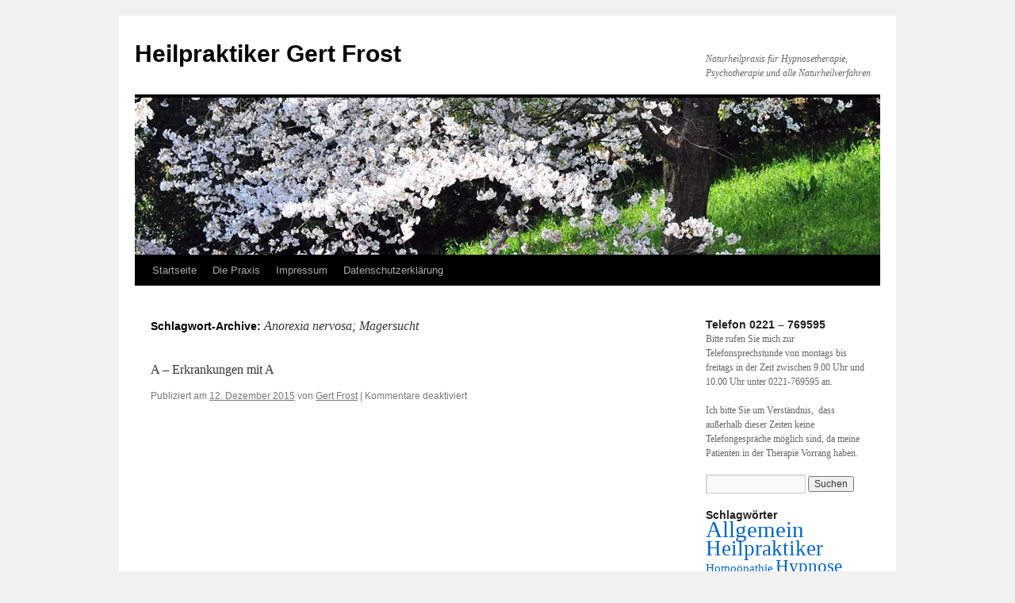

--- FILE ---
content_type: text/html; charset=UTF-8
request_url: https://www.heilpraktiker-frost.de/tag/anorexia-nervosa-magersucht/
body_size: 33733
content:
<!DOCTYPE html>
<html lang="de">
<head>
<meta charset="UTF-8" />
<title>
Anorexia nervosa; Magersucht Archives - Heilpraktiker Gert FrostHeilpraktiker Gert Frost	</title>
<link rel="profile" href="https://gmpg.org/xfn/11" />
<link rel="stylesheet" type="text/css" media="all" href="https://www.heilpraktiker-frost.de/wp-content/themes/twentyten/style.css?ver=20231107" />
<link rel="pingback" href="https://www.heilpraktiker-frost.de/xmlrpc.php">
<meta name='robots' content='index, follow, max-image-preview:large, max-snippet:-1, max-video-preview:-1' />

	<!-- This site is optimized with the Yoast SEO plugin v26.7 - https://yoast.com/wordpress/plugins/seo/ -->
	<link rel="canonical" href="https://www.heilpraktiker-frost.de/tag/anorexia-nervosa-magersucht/" />
	<script type="application/ld+json" class="yoast-schema-graph">{"@context":"https://schema.org","@graph":[{"@type":"CollectionPage","@id":"https://www.heilpraktiker-frost.de/tag/anorexia-nervosa-magersucht/","url":"https://www.heilpraktiker-frost.de/tag/anorexia-nervosa-magersucht/","name":"Anorexia nervosa; Magersucht Archives - Heilpraktiker Gert Frost","isPartOf":{"@id":"https://www.heilpraktiker-frost.de/#website"},"breadcrumb":{"@id":"https://www.heilpraktiker-frost.de/tag/anorexia-nervosa-magersucht/#breadcrumb"},"inLanguage":"de"},{"@type":"BreadcrumbList","@id":"https://www.heilpraktiker-frost.de/tag/anorexia-nervosa-magersucht/#breadcrumb","itemListElement":[{"@type":"ListItem","position":1,"name":"Startseite","item":"https://www.heilpraktiker-frost.de/"},{"@type":"ListItem","position":2,"name":"Anorexia nervosa; Magersucht"}]},{"@type":"WebSite","@id":"https://www.heilpraktiker-frost.de/#website","url":"https://www.heilpraktiker-frost.de/","name":"Heilpraktiker Gert Frost","description":"Naturheilpraxis für Hypnosetherapie, Psychotherapie und alle Naturheilverfahren","potentialAction":[{"@type":"SearchAction","target":{"@type":"EntryPoint","urlTemplate":"https://www.heilpraktiker-frost.de/?s={search_term_string}"},"query-input":{"@type":"PropertyValueSpecification","valueRequired":true,"valueName":"search_term_string"}}],"inLanguage":"de"}]}</script>
	<!-- / Yoast SEO plugin. -->


<link rel="alternate" type="application/rss+xml" title="Heilpraktiker Gert Frost &raquo; Feed" href="https://www.heilpraktiker-frost.de/feed/" />
<link rel="alternate" type="application/rss+xml" title="Heilpraktiker Gert Frost &raquo; Kommentar-Feed" href="https://www.heilpraktiker-frost.de/comments/feed/" />
<link rel="alternate" type="application/rss+xml" title="Heilpraktiker Gert Frost &raquo; Anorexia nervosa; Magersucht Schlagwort-Feed" href="https://www.heilpraktiker-frost.de/tag/anorexia-nervosa-magersucht/feed/" />
		<!-- This site uses the Google Analytics by MonsterInsights plugin v9.11.1 - Using Analytics tracking - https://www.monsterinsights.com/ -->
		<!-- Note: MonsterInsights is not currently configured on this site. The site owner needs to authenticate with Google Analytics in the MonsterInsights settings panel. -->
					<!-- No tracking code set -->
				<!-- / Google Analytics by MonsterInsights -->
		<style id='wp-img-auto-sizes-contain-inline-css' type='text/css'>
img:is([sizes=auto i],[sizes^="auto," i]){contain-intrinsic-size:3000px 1500px}
/*# sourceURL=wp-img-auto-sizes-contain-inline-css */
</style>
<style id='wp-emoji-styles-inline-css' type='text/css'>

	img.wp-smiley, img.emoji {
		display: inline !important;
		border: none !important;
		box-shadow: none !important;
		height: 1em !important;
		width: 1em !important;
		margin: 0 0.07em !important;
		vertical-align: -0.1em !important;
		background: none !important;
		padding: 0 !important;
	}
/*# sourceURL=wp-emoji-styles-inline-css */
</style>
<style id='wp-block-library-inline-css' type='text/css'>
:root{--wp-block-synced-color:#7a00df;--wp-block-synced-color--rgb:122,0,223;--wp-bound-block-color:var(--wp-block-synced-color);--wp-editor-canvas-background:#ddd;--wp-admin-theme-color:#007cba;--wp-admin-theme-color--rgb:0,124,186;--wp-admin-theme-color-darker-10:#006ba1;--wp-admin-theme-color-darker-10--rgb:0,107,160.5;--wp-admin-theme-color-darker-20:#005a87;--wp-admin-theme-color-darker-20--rgb:0,90,135;--wp-admin-border-width-focus:2px}@media (min-resolution:192dpi){:root{--wp-admin-border-width-focus:1.5px}}.wp-element-button{cursor:pointer}:root .has-very-light-gray-background-color{background-color:#eee}:root .has-very-dark-gray-background-color{background-color:#313131}:root .has-very-light-gray-color{color:#eee}:root .has-very-dark-gray-color{color:#313131}:root .has-vivid-green-cyan-to-vivid-cyan-blue-gradient-background{background:linear-gradient(135deg,#00d084,#0693e3)}:root .has-purple-crush-gradient-background{background:linear-gradient(135deg,#34e2e4,#4721fb 50%,#ab1dfe)}:root .has-hazy-dawn-gradient-background{background:linear-gradient(135deg,#faaca8,#dad0ec)}:root .has-subdued-olive-gradient-background{background:linear-gradient(135deg,#fafae1,#67a671)}:root .has-atomic-cream-gradient-background{background:linear-gradient(135deg,#fdd79a,#004a59)}:root .has-nightshade-gradient-background{background:linear-gradient(135deg,#330968,#31cdcf)}:root .has-midnight-gradient-background{background:linear-gradient(135deg,#020381,#2874fc)}:root{--wp--preset--font-size--normal:16px;--wp--preset--font-size--huge:42px}.has-regular-font-size{font-size:1em}.has-larger-font-size{font-size:2.625em}.has-normal-font-size{font-size:var(--wp--preset--font-size--normal)}.has-huge-font-size{font-size:var(--wp--preset--font-size--huge)}.has-text-align-center{text-align:center}.has-text-align-left{text-align:left}.has-text-align-right{text-align:right}.has-fit-text{white-space:nowrap!important}#end-resizable-editor-section{display:none}.aligncenter{clear:both}.items-justified-left{justify-content:flex-start}.items-justified-center{justify-content:center}.items-justified-right{justify-content:flex-end}.items-justified-space-between{justify-content:space-between}.screen-reader-text{border:0;clip-path:inset(50%);height:1px;margin:-1px;overflow:hidden;padding:0;position:absolute;width:1px;word-wrap:normal!important}.screen-reader-text:focus{background-color:#ddd;clip-path:none;color:#444;display:block;font-size:1em;height:auto;left:5px;line-height:normal;padding:15px 23px 14px;text-decoration:none;top:5px;width:auto;z-index:100000}html :where(.has-border-color){border-style:solid}html :where([style*=border-top-color]){border-top-style:solid}html :where([style*=border-right-color]){border-right-style:solid}html :where([style*=border-bottom-color]){border-bottom-style:solid}html :where([style*=border-left-color]){border-left-style:solid}html :where([style*=border-width]){border-style:solid}html :where([style*=border-top-width]){border-top-style:solid}html :where([style*=border-right-width]){border-right-style:solid}html :where([style*=border-bottom-width]){border-bottom-style:solid}html :where([style*=border-left-width]){border-left-style:solid}html :where(img[class*=wp-image-]){height:auto;max-width:100%}:where(figure){margin:0 0 1em}html :where(.is-position-sticky){--wp-admin--admin-bar--position-offset:var(--wp-admin--admin-bar--height,0px)}@media screen and (max-width:600px){html :where(.is-position-sticky){--wp-admin--admin-bar--position-offset:0px}}

/*# sourceURL=wp-block-library-inline-css */
</style><style id='global-styles-inline-css' type='text/css'>
:root{--wp--preset--aspect-ratio--square: 1;--wp--preset--aspect-ratio--4-3: 4/3;--wp--preset--aspect-ratio--3-4: 3/4;--wp--preset--aspect-ratio--3-2: 3/2;--wp--preset--aspect-ratio--2-3: 2/3;--wp--preset--aspect-ratio--16-9: 16/9;--wp--preset--aspect-ratio--9-16: 9/16;--wp--preset--color--black: #000;--wp--preset--color--cyan-bluish-gray: #abb8c3;--wp--preset--color--white: #fff;--wp--preset--color--pale-pink: #f78da7;--wp--preset--color--vivid-red: #cf2e2e;--wp--preset--color--luminous-vivid-orange: #ff6900;--wp--preset--color--luminous-vivid-amber: #fcb900;--wp--preset--color--light-green-cyan: #7bdcb5;--wp--preset--color--vivid-green-cyan: #00d084;--wp--preset--color--pale-cyan-blue: #8ed1fc;--wp--preset--color--vivid-cyan-blue: #0693e3;--wp--preset--color--vivid-purple: #9b51e0;--wp--preset--color--blue: #0066cc;--wp--preset--color--medium-gray: #666;--wp--preset--color--light-gray: #f1f1f1;--wp--preset--gradient--vivid-cyan-blue-to-vivid-purple: linear-gradient(135deg,rgb(6,147,227) 0%,rgb(155,81,224) 100%);--wp--preset--gradient--light-green-cyan-to-vivid-green-cyan: linear-gradient(135deg,rgb(122,220,180) 0%,rgb(0,208,130) 100%);--wp--preset--gradient--luminous-vivid-amber-to-luminous-vivid-orange: linear-gradient(135deg,rgb(252,185,0) 0%,rgb(255,105,0) 100%);--wp--preset--gradient--luminous-vivid-orange-to-vivid-red: linear-gradient(135deg,rgb(255,105,0) 0%,rgb(207,46,46) 100%);--wp--preset--gradient--very-light-gray-to-cyan-bluish-gray: linear-gradient(135deg,rgb(238,238,238) 0%,rgb(169,184,195) 100%);--wp--preset--gradient--cool-to-warm-spectrum: linear-gradient(135deg,rgb(74,234,220) 0%,rgb(151,120,209) 20%,rgb(207,42,186) 40%,rgb(238,44,130) 60%,rgb(251,105,98) 80%,rgb(254,248,76) 100%);--wp--preset--gradient--blush-light-purple: linear-gradient(135deg,rgb(255,206,236) 0%,rgb(152,150,240) 100%);--wp--preset--gradient--blush-bordeaux: linear-gradient(135deg,rgb(254,205,165) 0%,rgb(254,45,45) 50%,rgb(107,0,62) 100%);--wp--preset--gradient--luminous-dusk: linear-gradient(135deg,rgb(255,203,112) 0%,rgb(199,81,192) 50%,rgb(65,88,208) 100%);--wp--preset--gradient--pale-ocean: linear-gradient(135deg,rgb(255,245,203) 0%,rgb(182,227,212) 50%,rgb(51,167,181) 100%);--wp--preset--gradient--electric-grass: linear-gradient(135deg,rgb(202,248,128) 0%,rgb(113,206,126) 100%);--wp--preset--gradient--midnight: linear-gradient(135deg,rgb(2,3,129) 0%,rgb(40,116,252) 100%);--wp--preset--font-size--small: 13px;--wp--preset--font-size--medium: 20px;--wp--preset--font-size--large: 36px;--wp--preset--font-size--x-large: 42px;--wp--preset--spacing--20: 0.44rem;--wp--preset--spacing--30: 0.67rem;--wp--preset--spacing--40: 1rem;--wp--preset--spacing--50: 1.5rem;--wp--preset--spacing--60: 2.25rem;--wp--preset--spacing--70: 3.38rem;--wp--preset--spacing--80: 5.06rem;--wp--preset--shadow--natural: 6px 6px 9px rgba(0, 0, 0, 0.2);--wp--preset--shadow--deep: 12px 12px 50px rgba(0, 0, 0, 0.4);--wp--preset--shadow--sharp: 6px 6px 0px rgba(0, 0, 0, 0.2);--wp--preset--shadow--outlined: 6px 6px 0px -3px rgb(255, 255, 255), 6px 6px rgb(0, 0, 0);--wp--preset--shadow--crisp: 6px 6px 0px rgb(0, 0, 0);}:where(.is-layout-flex){gap: 0.5em;}:where(.is-layout-grid){gap: 0.5em;}body .is-layout-flex{display: flex;}.is-layout-flex{flex-wrap: wrap;align-items: center;}.is-layout-flex > :is(*, div){margin: 0;}body .is-layout-grid{display: grid;}.is-layout-grid > :is(*, div){margin: 0;}:where(.wp-block-columns.is-layout-flex){gap: 2em;}:where(.wp-block-columns.is-layout-grid){gap: 2em;}:where(.wp-block-post-template.is-layout-flex){gap: 1.25em;}:where(.wp-block-post-template.is-layout-grid){gap: 1.25em;}.has-black-color{color: var(--wp--preset--color--black) !important;}.has-cyan-bluish-gray-color{color: var(--wp--preset--color--cyan-bluish-gray) !important;}.has-white-color{color: var(--wp--preset--color--white) !important;}.has-pale-pink-color{color: var(--wp--preset--color--pale-pink) !important;}.has-vivid-red-color{color: var(--wp--preset--color--vivid-red) !important;}.has-luminous-vivid-orange-color{color: var(--wp--preset--color--luminous-vivid-orange) !important;}.has-luminous-vivid-amber-color{color: var(--wp--preset--color--luminous-vivid-amber) !important;}.has-light-green-cyan-color{color: var(--wp--preset--color--light-green-cyan) !important;}.has-vivid-green-cyan-color{color: var(--wp--preset--color--vivid-green-cyan) !important;}.has-pale-cyan-blue-color{color: var(--wp--preset--color--pale-cyan-blue) !important;}.has-vivid-cyan-blue-color{color: var(--wp--preset--color--vivid-cyan-blue) !important;}.has-vivid-purple-color{color: var(--wp--preset--color--vivid-purple) !important;}.has-black-background-color{background-color: var(--wp--preset--color--black) !important;}.has-cyan-bluish-gray-background-color{background-color: var(--wp--preset--color--cyan-bluish-gray) !important;}.has-white-background-color{background-color: var(--wp--preset--color--white) !important;}.has-pale-pink-background-color{background-color: var(--wp--preset--color--pale-pink) !important;}.has-vivid-red-background-color{background-color: var(--wp--preset--color--vivid-red) !important;}.has-luminous-vivid-orange-background-color{background-color: var(--wp--preset--color--luminous-vivid-orange) !important;}.has-luminous-vivid-amber-background-color{background-color: var(--wp--preset--color--luminous-vivid-amber) !important;}.has-light-green-cyan-background-color{background-color: var(--wp--preset--color--light-green-cyan) !important;}.has-vivid-green-cyan-background-color{background-color: var(--wp--preset--color--vivid-green-cyan) !important;}.has-pale-cyan-blue-background-color{background-color: var(--wp--preset--color--pale-cyan-blue) !important;}.has-vivid-cyan-blue-background-color{background-color: var(--wp--preset--color--vivid-cyan-blue) !important;}.has-vivid-purple-background-color{background-color: var(--wp--preset--color--vivid-purple) !important;}.has-black-border-color{border-color: var(--wp--preset--color--black) !important;}.has-cyan-bluish-gray-border-color{border-color: var(--wp--preset--color--cyan-bluish-gray) !important;}.has-white-border-color{border-color: var(--wp--preset--color--white) !important;}.has-pale-pink-border-color{border-color: var(--wp--preset--color--pale-pink) !important;}.has-vivid-red-border-color{border-color: var(--wp--preset--color--vivid-red) !important;}.has-luminous-vivid-orange-border-color{border-color: var(--wp--preset--color--luminous-vivid-orange) !important;}.has-luminous-vivid-amber-border-color{border-color: var(--wp--preset--color--luminous-vivid-amber) !important;}.has-light-green-cyan-border-color{border-color: var(--wp--preset--color--light-green-cyan) !important;}.has-vivid-green-cyan-border-color{border-color: var(--wp--preset--color--vivid-green-cyan) !important;}.has-pale-cyan-blue-border-color{border-color: var(--wp--preset--color--pale-cyan-blue) !important;}.has-vivid-cyan-blue-border-color{border-color: var(--wp--preset--color--vivid-cyan-blue) !important;}.has-vivid-purple-border-color{border-color: var(--wp--preset--color--vivid-purple) !important;}.has-vivid-cyan-blue-to-vivid-purple-gradient-background{background: var(--wp--preset--gradient--vivid-cyan-blue-to-vivid-purple) !important;}.has-light-green-cyan-to-vivid-green-cyan-gradient-background{background: var(--wp--preset--gradient--light-green-cyan-to-vivid-green-cyan) !important;}.has-luminous-vivid-amber-to-luminous-vivid-orange-gradient-background{background: var(--wp--preset--gradient--luminous-vivid-amber-to-luminous-vivid-orange) !important;}.has-luminous-vivid-orange-to-vivid-red-gradient-background{background: var(--wp--preset--gradient--luminous-vivid-orange-to-vivid-red) !important;}.has-very-light-gray-to-cyan-bluish-gray-gradient-background{background: var(--wp--preset--gradient--very-light-gray-to-cyan-bluish-gray) !important;}.has-cool-to-warm-spectrum-gradient-background{background: var(--wp--preset--gradient--cool-to-warm-spectrum) !important;}.has-blush-light-purple-gradient-background{background: var(--wp--preset--gradient--blush-light-purple) !important;}.has-blush-bordeaux-gradient-background{background: var(--wp--preset--gradient--blush-bordeaux) !important;}.has-luminous-dusk-gradient-background{background: var(--wp--preset--gradient--luminous-dusk) !important;}.has-pale-ocean-gradient-background{background: var(--wp--preset--gradient--pale-ocean) !important;}.has-electric-grass-gradient-background{background: var(--wp--preset--gradient--electric-grass) !important;}.has-midnight-gradient-background{background: var(--wp--preset--gradient--midnight) !important;}.has-small-font-size{font-size: var(--wp--preset--font-size--small) !important;}.has-medium-font-size{font-size: var(--wp--preset--font-size--medium) !important;}.has-large-font-size{font-size: var(--wp--preset--font-size--large) !important;}.has-x-large-font-size{font-size: var(--wp--preset--font-size--x-large) !important;}
/*# sourceURL=global-styles-inline-css */
</style>

<style id='classic-theme-styles-inline-css' type='text/css'>
/*! This file is auto-generated */
.wp-block-button__link{color:#fff;background-color:#32373c;border-radius:9999px;box-shadow:none;text-decoration:none;padding:calc(.667em + 2px) calc(1.333em + 2px);font-size:1.125em}.wp-block-file__button{background:#32373c;color:#fff;text-decoration:none}
/*# sourceURL=/wp-includes/css/classic-themes.min.css */
</style>
<link rel='stylesheet' id='twentyten-block-style-css' href='https://www.heilpraktiker-frost.de/wp-content/themes/twentyten/blocks.css?ver=20230627' type='text/css' media='all' />
<link rel="https://api.w.org/" href="https://www.heilpraktiker-frost.de/wp-json/" /><link rel="alternate" title="JSON" type="application/json" href="https://www.heilpraktiker-frost.de/wp-json/wp/v2/tags/335" /><link rel="EditURI" type="application/rsd+xml" title="RSD" href="https://www.heilpraktiker-frost.de/xmlrpc.php?rsd" />
<meta name="generator" content="WordPress 6.9" />
</head>

<body class="archive tag tag-anorexia-nervosa-magersucht tag-335 wp-theme-twentyten">
<div id="wrapper" class="hfeed">
	<div id="header">
		<div id="masthead">
			<div id="branding" role="banner">
								<div id="site-title">
					<span>
						<a href="https://www.heilpraktiker-frost.de/" rel="home">Heilpraktiker Gert Frost</a>
					</span>
				</div>
				<div id="site-description">Naturheilpraxis für Hypnosetherapie, Psychotherapie und alle Naturheilverfahren</div>

				<img src="https://www.heilpraktiker-frost.de/wp-content/themes/twentyten/images/headers/cherryblossoms.jpg" width="940" height="198" alt="Heilpraktiker Gert Frost" decoding="async" fetchpriority="high" />			</div><!-- #branding -->

			<div id="access" role="navigation">
								<div class="skip-link screen-reader-text"><a href="#content">Zum Inhalt springen</a></div>
				<div class="menu-header"><ul id="menu-home" class="menu"><li id="menu-item-336" class="menu-item menu-item-type-custom menu-item-object-custom menu-item-home menu-item-336"><a href="https://www.heilpraktiker-frost.de/">Startseite</a></li>
<li id="menu-item-338" class="menu-item menu-item-type-post_type menu-item-object-page menu-item-338"><a href="https://www.heilpraktiker-frost.de/beispiel-seite/">Die Praxis</a></li>
<li id="menu-item-339" class="menu-item menu-item-type-post_type menu-item-object-page menu-item-339"><a href="https://www.heilpraktiker-frost.de/impressum/">Impressum</a></li>
<li id="menu-item-337" class="menu-item menu-item-type-post_type menu-item-object-page menu-item-privacy-policy menu-item-337"><a rel="privacy-policy" href="https://www.heilpraktiker-frost.de/datenschutzerklaerung/">Datenschutzerklärung</a></li>
</ul></div>			</div><!-- #access -->
		</div><!-- #masthead -->
	</div><!-- #header -->

	<div id="main">

		<div id="container">
			<div id="content" role="main">

				<h1 class="page-title">
				Schlagwort-Archive: <span>Anorexia nervosa; Magersucht</span>				</h1>

				



	
			<div id="post-261" class="post-261 post type-post status-publish format-aside hentry category-allgemein tag-abasie-astasie tag-abbau-von-angstbeeintraechtigungen tag-aberglaube-krankhaft tag-abhaengigkeiten-zu-drogen-oder-menschen tag-abnorme-erlebnisreaktion tag-abnorme-persoenlichkeit tag-absence tag-abstillungsprobleme tag-abstinenzprobleme-abstinenzsyndrom tag-adipositas-uebergewicht tag-aerophagie tag-affekterkrankungen-stoerungen tag-affektive-stoerungen-depressionen tag-aggressionen tag-agnosie tag-agoraphobie tag-agraphie tag-akathisie tag-akkomodationskrampf tag-akne tag-akrodynie tag-akrohyperhidrosis-schwitzen tag-akroneurosen tag-akroparaesthesie tag-akrozyanose tag-alalie tag-algodystrophiesyndrom tag-alimentaere-stoerungen-allgemein tag-alkoholabhaengigkeit tag-alkoholabusus tag-allergien-allgemein tag-allergische-reaktionen tag-allergischer-tic tag-allergisches-ekzem tag-allgemeine-phantomschmerzen tag-allgemeiner-stress tag-alopezia-haarausfall tag-alptraeume tag-alterserkrankungen tag-altersgedaechtnistraining tag-amblyopia-schwachsichtigkeit tag-amenorrhoe-ausbleiben-der-monatsregel tag-amnesie tag-amnesie-unangenehmer-eingriffe tag-anale-fixation tag-analer-symptomenkomplex-psychogen-bedingt tag-analgesie-anaesthesie tag-anankasmus tag-anankasten tag-anaesthesie-taktile tag-anaesthesienarkose tag-anfallsleiden tag-angioneurosen tag-angiospasmus tag-angst-vor-dem-sterben-und-trauer tag-angst-vor-der-angst tag-angst-vor-krankheiten tag-angstabbau-im-klassenzimmer-und-bei-klassenarbeiten tag-angstabbau-und-motivierung-des-patienten tag-angstbewaeltigungstraining tag-angstneurosen tag-angstsyndrom tag-angsttraeume tag-angstzustaende-und-phobische-syndrome tag-anorexia-nervosa-magersucht tag-anorgasmie tag-anosmie tag-antiallergische-therapie tag-aphanismus tag-aphonie tag-appetitszuegler-biologisch tag-apraxie tag-arbeitssucht tag-arthritiden-myogelosen-myositis tag-asexualitaet tag-asomnia tag-asthenie tag-asthenische-erscheinungsbilder tag-asthma-bronchiale tag-asthmaanfaelle-beim-aufwachen tag-ataxie tag-atem-atmen-meditativ tag-atemwegssyndrom tag-athetose tag-atrophisches-syndrom tag-audiologische-beeintraechtigung tag-aufbau-eines-ego-beim-sportler tag-aufbau-mentaler-einstellungen-zum-wettkampf tag-aufbau-und-aufrechterhaltung-der-optimalen-wettkampfkondition tag-aufheben-einer-amnesie-oder-auffrischen-des-gedaechtnisses tag-aufhebung-der-schmerzerinnerung tag-aufmerksamkeitsstoerungen tag-augenheilkunde tag-augeninnendruck-psychogen tag-augenueberdruck-psychogen tag-ausbildung-unterschiedlicher-koerperlicher-und-mentaler-wettkampffertigkeiten tag-ausscheidungsstoerungen tag-autoaggressionen tag-autoerotismus-narzismus tag-autohypnose tag-autoimmunerkrankungen tag-automatensucht tag-automatismen tag-autopsychische-orientierung tag-autoritaeres-syndrom post_format-post-format-aside">

					<div class="entry-summary">
				<p>A &#8211; Erkrankungen mit A</p>
			</div><!-- .entry-summary -->
		
			<div class="entry-utility">
				<span class="meta-prep meta-prep-author">Publiziert am</span> <a href="https://www.heilpraktiker-frost.de/a/" title="21:45" rel="bookmark"><span class="entry-date">12. Dezember 2015</span></a> <span class="meta-sep">von</span> <span class="author vcard"><a class="url fn n" href="https://www.heilpraktiker-frost.de/author/gertfrostheilpraktiker-frost-de/" title="Alle Beiträge von Gert Frost anzeigen">Gert Frost</a></span>				<span class="meta-sep">|</span>
				<span class="comments-link"><span>Kommentare deaktiviert<span class="screen-reader-text"> für A &#8211; Erkrankungen mit A</span></span></span>
							</div><!-- .entry-utility -->
		</div><!-- #post-261 -->

		
	

			</div><!-- #content -->
		</div><!-- #container -->


		<div id="primary" class="widget-area" role="complementary">
			<ul class="xoxo">

<li id="text-3" class="widget-container widget_text"><h3 class="widget-title">Telefon 0221 &#8211; 769595</h3>			<div class="textwidget"><p>Bitte rufen Sie mich zur Telefonsprechstunde von montags bis freitags in der Zeit zwischen 9.00 Uhr und 10.00 Uhr unter 0221-769595 an.</p>
<div class="">Ich bitte Sie um Verständnis,  dass außerhalb dieser Zeiten keine Telefongespräche möglich sind, da meine Patienten in der Therapie Vorrang haben.</div>
</div>
		</li><li id="search-3" class="widget-container widget_search"><form role="search" method="get" id="searchform" class="searchform" action="https://www.heilpraktiker-frost.de/">
				<div>
					<label class="screen-reader-text" for="s">Suche nach:</label>
					<input type="text" value="" name="s" id="s" />
					<input type="submit" id="searchsubmit" value="Suchen" />
				</div>
			</form></li><li id="tag_cloud-3" class="widget-container widget_tag_cloud"><h3 class="widget-title">Schlagwörter</h3><div class="tagcloud"><ul class='wp-tag-cloud' role='list'>
	<li><a href="https://www.heilpraktiker-frost.de/category/allgemein/" class="tag-cloud-link tag-link-1 tag-link-position-1" style="font-size: 22pt;" aria-label="Allgemein (13 Einträge)">Allgemein</a></li>
	<li><a href="https://www.heilpraktiker-frost.de/category/heilpraktiker/" class="tag-cloud-link tag-link-4 tag-link-position-2" style="font-size: 20.188235294118pt;" aria-label="Heilpraktiker (10 Einträge)">Heilpraktiker</a></li>
	<li><a href="https://www.heilpraktiker-frost.de/category/homoopathie/" class="tag-cloud-link tag-link-31 tag-link-position-3" style="font-size: 10.964705882353pt;" aria-label="Homoöpathie (2 Einträge)">Homoöpathie</a></li>
	<li><a href="https://www.heilpraktiker-frost.de/category/hypnose/" class="tag-cloud-link tag-link-13 tag-link-position-4" style="font-size: 17.058823529412pt;" aria-label="Hypnose (6 Einträge)">Hypnose</a></li>
	<li><a href="https://www.heilpraktiker-frost.de/category/hypnosecoach/" class="tag-cloud-link tag-link-26 tag-link-position-5" style="font-size: 14.588235294118pt;" aria-label="Hypnosecoach (4 Einträge)">Hypnosecoach</a></li>
	<li><a href="https://www.heilpraktiker-frost.de/category/hypnosetherapie/" class="tag-cloud-link tag-link-14 tag-link-position-6" style="font-size: 14.588235294118pt;" aria-label="Hypnosetherapie (4 Einträge)">Hypnosetherapie</a></li>
	<li><a href="https://www.heilpraktiker-frost.de/category/hypnosis/" class="tag-cloud-link tag-link-15 tag-link-position-7" style="font-size: 14.588235294118pt;" aria-label="Hypnosis (4 Einträge)">Hypnosis</a></li>
	<li><a href="https://www.heilpraktiker-frost.de/category/hypnotherapie/" class="tag-cloud-link tag-link-16 tag-link-position-8" style="font-size: 15.905882352941pt;" aria-label="Hypnotherapie (5 Einträge)">Hypnotherapie</a></li>
	<li><a href="https://www.heilpraktiker-frost.de/category/jugendheilkunde/" class="tag-cloud-link tag-link-24 tag-link-position-9" style="font-size: 8pt;" aria-label="Jugendheilkunde (1 Eintrag)">Jugendheilkunde</a></li>
	<li><a href="https://www.heilpraktiker-frost.de/category/kinderheilkunde/" class="tag-cloud-link tag-link-23 tag-link-position-10" style="font-size: 8pt;" aria-label="Kinderheilkunde (1 Eintrag)">Kinderheilkunde</a></li>
	<li><a href="https://www.heilpraktiker-frost.de/category/komplementare-medizin/" class="tag-cloud-link tag-link-29 tag-link-position-11" style="font-size: 8pt;" aria-label="Komplementäre Medizin (1 Eintrag)">Komplementäre Medizin</a></li>
	<li><a href="https://www.heilpraktiker-frost.de/category/koln/" class="tag-cloud-link tag-link-6 tag-link-position-12" style="font-size: 8pt;" aria-label="Köln (1 Eintrag)">Köln</a></li>
	<li><a href="https://www.heilpraktiker-frost.de/category/naturheilkunde/" class="tag-cloud-link tag-link-12 tag-link-position-13" style="font-size: 15.905882352941pt;" aria-label="Naturheilkunde (5 Einträge)">Naturheilkunde</a></li>
	<li><a href="https://www.heilpraktiker-frost.de/category/naturheilverfahren/" class="tag-cloud-link tag-link-28 tag-link-position-14" style="font-size: 10.964705882353pt;" aria-label="Naturheilverfahren (2 Einträge)">Naturheilverfahren</a></li>
	<li><a href="https://www.heilpraktiker-frost.de/category/praxis/" class="tag-cloud-link tag-link-11 tag-link-position-15" style="font-size: 10.964705882353pt;" aria-label="Praxis (2 Einträge)">Praxis</a></li>
	<li><a href="https://www.heilpraktiker-frost.de/category/psychologen/" class="tag-cloud-link tag-link-19 tag-link-position-16" style="font-size: 8pt;" aria-label="Psychologen (1 Eintrag)">Psychologen</a></li>
	<li><a href="https://www.heilpraktiker-frost.de/category/psychotherapeuten/" class="tag-cloud-link tag-link-8 tag-link-position-17" style="font-size: 8pt;" aria-label="Psychotherapeuten (1 Eintrag)">Psychotherapeuten</a></li>
	<li><a href="https://www.heilpraktiker-frost.de/category/psychotherapie/" class="tag-cloud-link tag-link-7 tag-link-position-18" style="font-size: 14.588235294118pt;" aria-label="Psychotherapie (4 Einträge)">Psychotherapie</a></li>
	<li><a href="https://www.heilpraktiker-frost.de/category/psychotherapien/" class="tag-cloud-link tag-link-20 tag-link-position-19" style="font-size: 8pt;" aria-label="Psychotherapien (1 Eintrag)">Psychotherapien</a></li>
	<li><a href="https://www.heilpraktiker-frost.de/category/schmerztherapie/" class="tag-cloud-link tag-link-17 tag-link-position-20" style="font-size: 8pt;" aria-label="Schmerztherapie (1 Eintrag)">Schmerztherapie</a></li>
	<li><a href="https://www.heilpraktiker-frost.de/category/suchttherapie/" class="tag-cloud-link tag-link-9 tag-link-position-21" style="font-size: 8pt;" aria-label="Suchttherapie (1 Eintrag)">Suchttherapie</a></li>
	<li><a href="https://www.heilpraktiker-frost.de/category/arzte/" class="tag-cloud-link tag-link-21 tag-link-position-22" style="font-size: 8pt;" aria-label="Ärzte (1 Eintrag)">Ärzte</a></li>
</ul>
</div>
</li><li id="linkcat-37" class="widget-container widget_links"><h3 class="widget-title">Verband</h3>
	<ul class='xoxo blogroll'>
<li><a href="http://www.ahpsy.de" target="_blank">AHPsy</a></li>

	</ul>
</li>
			</ul>
		</div><!-- #primary .widget-area -->

	</div><!-- #main -->

	<div id="footer" role="contentinfo">
		<div id="colophon">



			<div id="site-info">
				<a href="https://www.heilpraktiker-frost.de/" rel="home">
					Heilpraktiker Gert Frost				</a>
				<span role="separator" aria-hidden="true"></span><a class="privacy-policy-link" href="https://www.heilpraktiker-frost.de/datenschutzerklaerung/" rel="privacy-policy">Datenschutzerklärung</a>			</div><!-- #site-info -->

			<div id="site-generator">
								<a href="https://de.wordpress.org/" class="imprint" title="Semantic Personal Publishing Platform">
					Proudly powered by WordPress.				</a>
			</div><!-- #site-generator -->

		</div><!-- #colophon -->
	</div><!-- #footer -->

</div><!-- #wrapper -->

<script type="speculationrules">
{"prefetch":[{"source":"document","where":{"and":[{"href_matches":"/*"},{"not":{"href_matches":["/wp-*.php","/wp-admin/*","/wp-content/uploads/*","/wp-content/*","/wp-content/plugins/*","/wp-content/themes/twentyten/*","/*\\?(.+)"]}},{"not":{"selector_matches":"a[rel~=\"nofollow\"]"}},{"not":{"selector_matches":".no-prefetch, .no-prefetch a"}}]},"eagerness":"conservative"}]}
</script>
<script id="wp-emoji-settings" type="application/json">
{"baseUrl":"https://s.w.org/images/core/emoji/17.0.2/72x72/","ext":".png","svgUrl":"https://s.w.org/images/core/emoji/17.0.2/svg/","svgExt":".svg","source":{"concatemoji":"https://www.heilpraktiker-frost.de/wp-includes/js/wp-emoji-release.min.js?ver=6.9"}}
</script>
<script type="module">
/* <![CDATA[ */
/*! This file is auto-generated */
const a=JSON.parse(document.getElementById("wp-emoji-settings").textContent),o=(window._wpemojiSettings=a,"wpEmojiSettingsSupports"),s=["flag","emoji"];function i(e){try{var t={supportTests:e,timestamp:(new Date).valueOf()};sessionStorage.setItem(o,JSON.stringify(t))}catch(e){}}function c(e,t,n){e.clearRect(0,0,e.canvas.width,e.canvas.height),e.fillText(t,0,0);t=new Uint32Array(e.getImageData(0,0,e.canvas.width,e.canvas.height).data);e.clearRect(0,0,e.canvas.width,e.canvas.height),e.fillText(n,0,0);const a=new Uint32Array(e.getImageData(0,0,e.canvas.width,e.canvas.height).data);return t.every((e,t)=>e===a[t])}function p(e,t){e.clearRect(0,0,e.canvas.width,e.canvas.height),e.fillText(t,0,0);var n=e.getImageData(16,16,1,1);for(let e=0;e<n.data.length;e++)if(0!==n.data[e])return!1;return!0}function u(e,t,n,a){switch(t){case"flag":return n(e,"\ud83c\udff3\ufe0f\u200d\u26a7\ufe0f","\ud83c\udff3\ufe0f\u200b\u26a7\ufe0f")?!1:!n(e,"\ud83c\udde8\ud83c\uddf6","\ud83c\udde8\u200b\ud83c\uddf6")&&!n(e,"\ud83c\udff4\udb40\udc67\udb40\udc62\udb40\udc65\udb40\udc6e\udb40\udc67\udb40\udc7f","\ud83c\udff4\u200b\udb40\udc67\u200b\udb40\udc62\u200b\udb40\udc65\u200b\udb40\udc6e\u200b\udb40\udc67\u200b\udb40\udc7f");case"emoji":return!a(e,"\ud83e\u1fac8")}return!1}function f(e,t,n,a){let r;const o=(r="undefined"!=typeof WorkerGlobalScope&&self instanceof WorkerGlobalScope?new OffscreenCanvas(300,150):document.createElement("canvas")).getContext("2d",{willReadFrequently:!0}),s=(o.textBaseline="top",o.font="600 32px Arial",{});return e.forEach(e=>{s[e]=t(o,e,n,a)}),s}function r(e){var t=document.createElement("script");t.src=e,t.defer=!0,document.head.appendChild(t)}a.supports={everything:!0,everythingExceptFlag:!0},new Promise(t=>{let n=function(){try{var e=JSON.parse(sessionStorage.getItem(o));if("object"==typeof e&&"number"==typeof e.timestamp&&(new Date).valueOf()<e.timestamp+604800&&"object"==typeof e.supportTests)return e.supportTests}catch(e){}return null}();if(!n){if("undefined"!=typeof Worker&&"undefined"!=typeof OffscreenCanvas&&"undefined"!=typeof URL&&URL.createObjectURL&&"undefined"!=typeof Blob)try{var e="postMessage("+f.toString()+"("+[JSON.stringify(s),u.toString(),c.toString(),p.toString()].join(",")+"));",a=new Blob([e],{type:"text/javascript"});const r=new Worker(URL.createObjectURL(a),{name:"wpTestEmojiSupports"});return void(r.onmessage=e=>{i(n=e.data),r.terminate(),t(n)})}catch(e){}i(n=f(s,u,c,p))}t(n)}).then(e=>{for(const n in e)a.supports[n]=e[n],a.supports.everything=a.supports.everything&&a.supports[n],"flag"!==n&&(a.supports.everythingExceptFlag=a.supports.everythingExceptFlag&&a.supports[n]);var t;a.supports.everythingExceptFlag=a.supports.everythingExceptFlag&&!a.supports.flag,a.supports.everything||((t=a.source||{}).concatemoji?r(t.concatemoji):t.wpemoji&&t.twemoji&&(r(t.twemoji),r(t.wpemoji)))});
//# sourceURL=https://www.heilpraktiker-frost.de/wp-includes/js/wp-emoji-loader.min.js
/* ]]> */
</script>
</body>
</html>
